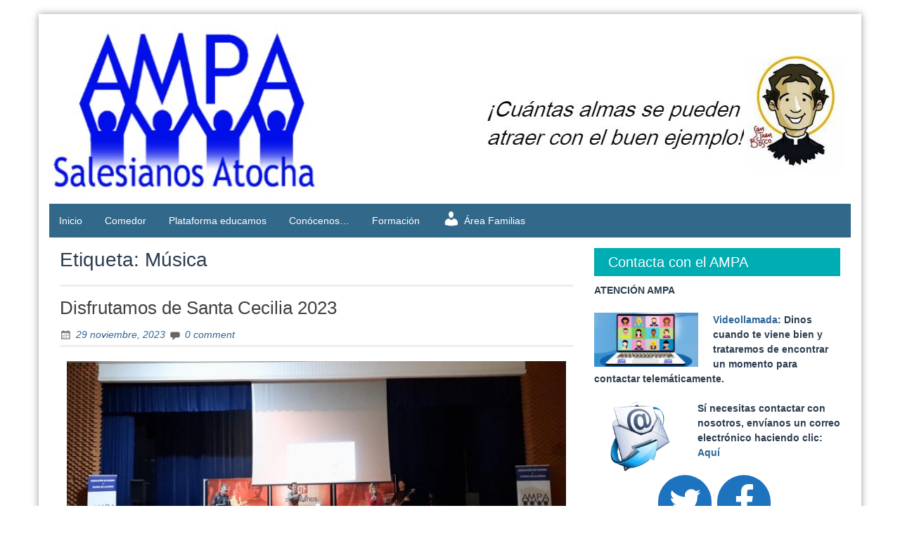

--- FILE ---
content_type: text/html; charset=UTF-8
request_url: https://ampasalesianosatocha.org/tag/musica/
body_size: 17668
content:
<!DOCTYPE html>
<html lang="es">
<head>
	<meta charset="UTF-8">
	<meta name="viewport" content="width=device-width, initial-scale=1">
	<link rel="profile" href="https://gmpg.org/xfn/11">
		<title>Música &#8211; AMPA Salesianos Atocha</title>
<meta name='robots' content='max-image-preview:large' />
<link rel='dns-prefetch' href='//www.googletagmanager.com' />
<link rel="alternate" type="application/rss+xml" title="AMPA Salesianos Atocha &raquo; Feed" href="https://ampasalesianosatocha.org/feed/" />
<link rel="alternate" type="application/rss+xml" title="AMPA Salesianos Atocha &raquo; Feed de los comentarios" href="https://ampasalesianosatocha.org/comments/feed/" />
<link rel="alternate" type="application/rss+xml" title="AMPA Salesianos Atocha &raquo; Etiqueta Música del feed" href="https://ampasalesianosatocha.org/tag/musica/feed/" />
<style id='wp-img-auto-sizes-contain-inline-css' type='text/css'>
img:is([sizes=auto i],[sizes^="auto," i]){contain-intrinsic-size:3000px 1500px}
/*# sourceURL=wp-img-auto-sizes-contain-inline-css */
</style>
<link rel='stylesheet' id='dashicons-css' href='https://ampasalesianosatocha.org/wp-includes/css/dashicons.min.css?ver=6.9' type='text/css' media='all' />
<link rel='stylesheet' id='elusive-css' href='https://ampasalesianosatocha.org/wp-content/plugins/menu-icons/vendor/codeinwp/icon-picker/css/types/elusive.min.css?ver=2.0' type='text/css' media='all' />
<link rel='stylesheet' id='menu-icon-font-awesome-css' href='https://ampasalesianosatocha.org/wp-content/plugins/menu-icons/css/fontawesome/css/all.min.css?ver=5.15.4' type='text/css' media='all' />
<link rel='stylesheet' id='foundation-icons-css' href='https://ampasalesianosatocha.org/wp-content/plugins/menu-icons/vendor/codeinwp/icon-picker/css/types/foundation-icons.min.css?ver=3.0' type='text/css' media='all' />
<link rel='stylesheet' id='genericons-css' href='https://ampasalesianosatocha.org/wp-content/plugins/menu-icons/vendor/codeinwp/icon-picker/css/types/genericons.min.css?ver=3.4' type='text/css' media='all' />
<link rel='stylesheet' id='menu-icons-extra-css' href='https://ampasalesianosatocha.org/wp-content/plugins/menu-icons/css/extra.min.css?ver=0.13.20' type='text/css' media='all' />
<link rel='stylesheet' id='ssp-castos-player-css' href='https://ampasalesianosatocha.org/wp-content/plugins/seriously-simple-podcasting/assets/css/castos-player.min.css?ver=3.4.0' type='text/css' media='all' />
<link rel='stylesheet' id='ssp-subscribe-buttons-css' href='https://ampasalesianosatocha.org/wp-content/plugins/seriously-simple-podcasting/assets/css/subscribe-buttons.css?ver=3.4.0' type='text/css' media='all' />
<style id='wp-emoji-styles-inline-css' type='text/css'>

	img.wp-smiley, img.emoji {
		display: inline !important;
		border: none !important;
		box-shadow: none !important;
		height: 1em !important;
		width: 1em !important;
		margin: 0 0.07em !important;
		vertical-align: -0.1em !important;
		background: none !important;
		padding: 0 !important;
	}
/*# sourceURL=wp-emoji-styles-inline-css */
</style>
<style id='classic-theme-styles-inline-css' type='text/css'>
/*! This file is auto-generated */
.wp-block-button__link{color:#fff;background-color:#32373c;border-radius:9999px;box-shadow:none;text-decoration:none;padding:calc(.667em + 2px) calc(1.333em + 2px);font-size:1.125em}.wp-block-file__button{background:#32373c;color:#fff;text-decoration:none}
/*# sourceURL=/wp-includes/css/classic-themes.min.css */
</style>
<link rel='stylesheet' id='mediaelement-css' href='https://ampasalesianosatocha.org/wp-includes/js/mediaelement/mediaelementplayer-legacy.min.css?ver=4.2.17' type='text/css' media='all' />
<link rel='stylesheet' id='wp-mediaelement-css' href='https://ampasalesianosatocha.org/wp-includes/js/mediaelement/wp-mediaelement.min.css?ver=6.9' type='text/css' media='all' />
<style id='jetpack-sharing-buttons-style-inline-css' type='text/css'>
.jetpack-sharing-buttons__services-list{display:flex;flex-direction:row;flex-wrap:wrap;gap:0;list-style-type:none;margin:5px;padding:0}.jetpack-sharing-buttons__services-list.has-small-icon-size{font-size:12px}.jetpack-sharing-buttons__services-list.has-normal-icon-size{font-size:16px}.jetpack-sharing-buttons__services-list.has-large-icon-size{font-size:24px}.jetpack-sharing-buttons__services-list.has-huge-icon-size{font-size:36px}@media print{.jetpack-sharing-buttons__services-list{display:none!important}}.editor-styles-wrapper .wp-block-jetpack-sharing-buttons{gap:0;padding-inline-start:0}ul.jetpack-sharing-buttons__services-list.has-background{padding:1.25em 2.375em}
/*# sourceURL=https://ampasalesianosatocha.org/wp-content/plugins/jetpack/_inc/blocks/sharing-buttons/view.css */
</style>
<style id='global-styles-inline-css' type='text/css'>
:root{--wp--preset--aspect-ratio--square: 1;--wp--preset--aspect-ratio--4-3: 4/3;--wp--preset--aspect-ratio--3-4: 3/4;--wp--preset--aspect-ratio--3-2: 3/2;--wp--preset--aspect-ratio--2-3: 2/3;--wp--preset--aspect-ratio--16-9: 16/9;--wp--preset--aspect-ratio--9-16: 9/16;--wp--preset--color--black: #000000;--wp--preset--color--cyan-bluish-gray: #abb8c3;--wp--preset--color--white: #ffffff;--wp--preset--color--pale-pink: #f78da7;--wp--preset--color--vivid-red: #cf2e2e;--wp--preset--color--luminous-vivid-orange: #ff6900;--wp--preset--color--luminous-vivid-amber: #fcb900;--wp--preset--color--light-green-cyan: #7bdcb5;--wp--preset--color--vivid-green-cyan: #00d084;--wp--preset--color--pale-cyan-blue: #8ed1fc;--wp--preset--color--vivid-cyan-blue: #0693e3;--wp--preset--color--vivid-purple: #9b51e0;--wp--preset--gradient--vivid-cyan-blue-to-vivid-purple: linear-gradient(135deg,rgb(6,147,227) 0%,rgb(155,81,224) 100%);--wp--preset--gradient--light-green-cyan-to-vivid-green-cyan: linear-gradient(135deg,rgb(122,220,180) 0%,rgb(0,208,130) 100%);--wp--preset--gradient--luminous-vivid-amber-to-luminous-vivid-orange: linear-gradient(135deg,rgb(252,185,0) 0%,rgb(255,105,0) 100%);--wp--preset--gradient--luminous-vivid-orange-to-vivid-red: linear-gradient(135deg,rgb(255,105,0) 0%,rgb(207,46,46) 100%);--wp--preset--gradient--very-light-gray-to-cyan-bluish-gray: linear-gradient(135deg,rgb(238,238,238) 0%,rgb(169,184,195) 100%);--wp--preset--gradient--cool-to-warm-spectrum: linear-gradient(135deg,rgb(74,234,220) 0%,rgb(151,120,209) 20%,rgb(207,42,186) 40%,rgb(238,44,130) 60%,rgb(251,105,98) 80%,rgb(254,248,76) 100%);--wp--preset--gradient--blush-light-purple: linear-gradient(135deg,rgb(255,206,236) 0%,rgb(152,150,240) 100%);--wp--preset--gradient--blush-bordeaux: linear-gradient(135deg,rgb(254,205,165) 0%,rgb(254,45,45) 50%,rgb(107,0,62) 100%);--wp--preset--gradient--luminous-dusk: linear-gradient(135deg,rgb(255,203,112) 0%,rgb(199,81,192) 50%,rgb(65,88,208) 100%);--wp--preset--gradient--pale-ocean: linear-gradient(135deg,rgb(255,245,203) 0%,rgb(182,227,212) 50%,rgb(51,167,181) 100%);--wp--preset--gradient--electric-grass: linear-gradient(135deg,rgb(202,248,128) 0%,rgb(113,206,126) 100%);--wp--preset--gradient--midnight: linear-gradient(135deg,rgb(2,3,129) 0%,rgb(40,116,252) 100%);--wp--preset--font-size--small: 13px;--wp--preset--font-size--medium: 20px;--wp--preset--font-size--large: 36px;--wp--preset--font-size--x-large: 42px;--wp--preset--spacing--20: 0.44rem;--wp--preset--spacing--30: 0.67rem;--wp--preset--spacing--40: 1rem;--wp--preset--spacing--50: 1.5rem;--wp--preset--spacing--60: 2.25rem;--wp--preset--spacing--70: 3.38rem;--wp--preset--spacing--80: 5.06rem;--wp--preset--shadow--natural: 6px 6px 9px rgba(0, 0, 0, 0.2);--wp--preset--shadow--deep: 12px 12px 50px rgba(0, 0, 0, 0.4);--wp--preset--shadow--sharp: 6px 6px 0px rgba(0, 0, 0, 0.2);--wp--preset--shadow--outlined: 6px 6px 0px -3px rgb(255, 255, 255), 6px 6px rgb(0, 0, 0);--wp--preset--shadow--crisp: 6px 6px 0px rgb(0, 0, 0);}:where(.is-layout-flex){gap: 0.5em;}:where(.is-layout-grid){gap: 0.5em;}body .is-layout-flex{display: flex;}.is-layout-flex{flex-wrap: wrap;align-items: center;}.is-layout-flex > :is(*, div){margin: 0;}body .is-layout-grid{display: grid;}.is-layout-grid > :is(*, div){margin: 0;}:where(.wp-block-columns.is-layout-flex){gap: 2em;}:where(.wp-block-columns.is-layout-grid){gap: 2em;}:where(.wp-block-post-template.is-layout-flex){gap: 1.25em;}:where(.wp-block-post-template.is-layout-grid){gap: 1.25em;}.has-black-color{color: var(--wp--preset--color--black) !important;}.has-cyan-bluish-gray-color{color: var(--wp--preset--color--cyan-bluish-gray) !important;}.has-white-color{color: var(--wp--preset--color--white) !important;}.has-pale-pink-color{color: var(--wp--preset--color--pale-pink) !important;}.has-vivid-red-color{color: var(--wp--preset--color--vivid-red) !important;}.has-luminous-vivid-orange-color{color: var(--wp--preset--color--luminous-vivid-orange) !important;}.has-luminous-vivid-amber-color{color: var(--wp--preset--color--luminous-vivid-amber) !important;}.has-light-green-cyan-color{color: var(--wp--preset--color--light-green-cyan) !important;}.has-vivid-green-cyan-color{color: var(--wp--preset--color--vivid-green-cyan) !important;}.has-pale-cyan-blue-color{color: var(--wp--preset--color--pale-cyan-blue) !important;}.has-vivid-cyan-blue-color{color: var(--wp--preset--color--vivid-cyan-blue) !important;}.has-vivid-purple-color{color: var(--wp--preset--color--vivid-purple) !important;}.has-black-background-color{background-color: var(--wp--preset--color--black) !important;}.has-cyan-bluish-gray-background-color{background-color: var(--wp--preset--color--cyan-bluish-gray) !important;}.has-white-background-color{background-color: var(--wp--preset--color--white) !important;}.has-pale-pink-background-color{background-color: var(--wp--preset--color--pale-pink) !important;}.has-vivid-red-background-color{background-color: var(--wp--preset--color--vivid-red) !important;}.has-luminous-vivid-orange-background-color{background-color: var(--wp--preset--color--luminous-vivid-orange) !important;}.has-luminous-vivid-amber-background-color{background-color: var(--wp--preset--color--luminous-vivid-amber) !important;}.has-light-green-cyan-background-color{background-color: var(--wp--preset--color--light-green-cyan) !important;}.has-vivid-green-cyan-background-color{background-color: var(--wp--preset--color--vivid-green-cyan) !important;}.has-pale-cyan-blue-background-color{background-color: var(--wp--preset--color--pale-cyan-blue) !important;}.has-vivid-cyan-blue-background-color{background-color: var(--wp--preset--color--vivid-cyan-blue) !important;}.has-vivid-purple-background-color{background-color: var(--wp--preset--color--vivid-purple) !important;}.has-black-border-color{border-color: var(--wp--preset--color--black) !important;}.has-cyan-bluish-gray-border-color{border-color: var(--wp--preset--color--cyan-bluish-gray) !important;}.has-white-border-color{border-color: var(--wp--preset--color--white) !important;}.has-pale-pink-border-color{border-color: var(--wp--preset--color--pale-pink) !important;}.has-vivid-red-border-color{border-color: var(--wp--preset--color--vivid-red) !important;}.has-luminous-vivid-orange-border-color{border-color: var(--wp--preset--color--luminous-vivid-orange) !important;}.has-luminous-vivid-amber-border-color{border-color: var(--wp--preset--color--luminous-vivid-amber) !important;}.has-light-green-cyan-border-color{border-color: var(--wp--preset--color--light-green-cyan) !important;}.has-vivid-green-cyan-border-color{border-color: var(--wp--preset--color--vivid-green-cyan) !important;}.has-pale-cyan-blue-border-color{border-color: var(--wp--preset--color--pale-cyan-blue) !important;}.has-vivid-cyan-blue-border-color{border-color: var(--wp--preset--color--vivid-cyan-blue) !important;}.has-vivid-purple-border-color{border-color: var(--wp--preset--color--vivid-purple) !important;}.has-vivid-cyan-blue-to-vivid-purple-gradient-background{background: var(--wp--preset--gradient--vivid-cyan-blue-to-vivid-purple) !important;}.has-light-green-cyan-to-vivid-green-cyan-gradient-background{background: var(--wp--preset--gradient--light-green-cyan-to-vivid-green-cyan) !important;}.has-luminous-vivid-amber-to-luminous-vivid-orange-gradient-background{background: var(--wp--preset--gradient--luminous-vivid-amber-to-luminous-vivid-orange) !important;}.has-luminous-vivid-orange-to-vivid-red-gradient-background{background: var(--wp--preset--gradient--luminous-vivid-orange-to-vivid-red) !important;}.has-very-light-gray-to-cyan-bluish-gray-gradient-background{background: var(--wp--preset--gradient--very-light-gray-to-cyan-bluish-gray) !important;}.has-cool-to-warm-spectrum-gradient-background{background: var(--wp--preset--gradient--cool-to-warm-spectrum) !important;}.has-blush-light-purple-gradient-background{background: var(--wp--preset--gradient--blush-light-purple) !important;}.has-blush-bordeaux-gradient-background{background: var(--wp--preset--gradient--blush-bordeaux) !important;}.has-luminous-dusk-gradient-background{background: var(--wp--preset--gradient--luminous-dusk) !important;}.has-pale-ocean-gradient-background{background: var(--wp--preset--gradient--pale-ocean) !important;}.has-electric-grass-gradient-background{background: var(--wp--preset--gradient--electric-grass) !important;}.has-midnight-gradient-background{background: var(--wp--preset--gradient--midnight) !important;}.has-small-font-size{font-size: var(--wp--preset--font-size--small) !important;}.has-medium-font-size{font-size: var(--wp--preset--font-size--medium) !important;}.has-large-font-size{font-size: var(--wp--preset--font-size--large) !important;}.has-x-large-font-size{font-size: var(--wp--preset--font-size--x-large) !important;}
:where(.wp-block-post-template.is-layout-flex){gap: 1.25em;}:where(.wp-block-post-template.is-layout-grid){gap: 1.25em;}
:where(.wp-block-term-template.is-layout-flex){gap: 1.25em;}:where(.wp-block-term-template.is-layout-grid){gap: 1.25em;}
:where(.wp-block-columns.is-layout-flex){gap: 2em;}:where(.wp-block-columns.is-layout-grid){gap: 2em;}
:root :where(.wp-block-pullquote){font-size: 1.5em;line-height: 1.6;}
/*# sourceURL=global-styles-inline-css */
</style>
<link rel='stylesheet' id='contact-form-7-css' href='https://ampasalesianosatocha.org/wp-content/plugins/contact-form-7/includes/css/styles.css?ver=6.1.4' type='text/css' media='all' />
<link rel='stylesheet' id='collapscore-css-css' href='https://ampasalesianosatocha.org/wp-content/plugins/jquery-collapse-o-matic/css/core_style.css?ver=1.0' type='text/css' media='all' />
<link rel='stylesheet' id='collapseomatic-css-css' href='https://ampasalesianosatocha.org/wp-content/plugins/jquery-collapse-o-matic/css/light_style.css?ver=1.6' type='text/css' media='all' />
<link rel='stylesheet' id='ssa-upcoming-appointments-card-style-css' href='https://ampasalesianosatocha.org/wp-content/plugins/simply-schedule-appointments/assets/css/upcoming-appointments.css?ver=1.6.9.21' type='text/css' media='all' />
<link rel='stylesheet' id='ssa-styles-css' href='https://ampasalesianosatocha.org/wp-content/plugins/simply-schedule-appointments/assets/css/ssa-styles.css?ver=1.6.9.21' type='text/css' media='all' />
<link rel='stylesheet' id='blue-planet-style-bootstrap-css' href='https://ampasalesianosatocha.org/wp-content/themes/blue-planet/thirdparty/bootstrap/css/bootstrap.min.css?ver=3.3.6' type='text/css' media='all' />
<link rel='stylesheet' id='meanmenu-style-css' href='https://ampasalesianosatocha.org/wp-content/themes/blue-planet/thirdparty/meanmenu/meanmenu.min.css?ver=2.0.6' type='text/css' media='all' />
<link rel='stylesheet' id='blue-planet-style-css' href='https://ampasalesianosatocha.org/wp-content/themes/blue-planet/style.css?ver=3.9.3' type='text/css' media='all' />
<style id='blue-planet-style-inline-css' type='text/css'>
header#masthead{background-color:#8224e3;}
/*# sourceURL=blue-planet-style-inline-css */
</style>
<script type="text/javascript" id="jquery-core-js-extra">
/* <![CDATA[ */
var leanpl_params = {"version":"3.0.7","debugMode":"","ajaxUrl":"https://ampasalesianosatocha.org/wp-admin/admin-ajax.php"};
//# sourceURL=jquery-core-js-extra
/* ]]> */
</script>
<script type="text/javascript" src="https://ampasalesianosatocha.org/wp-includes/js/jquery/jquery.min.js?ver=3.7.1" id="jquery-core-js"></script>
<script type="text/javascript" src="https://ampasalesianosatocha.org/wp-includes/js/jquery/jquery-migrate.min.js?ver=3.4.1" id="jquery-migrate-js"></script>

<!-- Fragmento de código de la etiqueta de Google (gtag.js) añadida por Site Kit -->

<!-- Fragmento de código de Google Analytics añadido por Site Kit -->
<script type="text/javascript" src="https://www.googletagmanager.com/gtag/js?id=GT-T9KFVZR" id="google_gtagjs-js" async></script>
<script type="text/javascript" id="google_gtagjs-js-after">
/* <![CDATA[ */
window.dataLayer = window.dataLayer || [];function gtag(){dataLayer.push(arguments);}
gtag("set","linker",{"domains":["ampasalesianosatocha.org"]});
gtag("js", new Date());
gtag("set", "developer_id.dZTNiMT", true);
gtag("config", "GT-T9KFVZR");
//# sourceURL=google_gtagjs-js-after
/* ]]> */
</script>

<!-- Finalizar fragmento de código de la etiqueta de Google (gtags.js) añadida por Site Kit -->
<link rel="https://api.w.org/" href="https://ampasalesianosatocha.org/wp-json/" /><link rel="alternate" title="JSON" type="application/json" href="https://ampasalesianosatocha.org/wp-json/wp/v2/tags/187" /><link rel="EditURI" type="application/rsd+xml" title="RSD" href="https://ampasalesianosatocha.org/xmlrpc.php?rsd" />
<meta name="generator" content="WordPress 6.9" />
<meta name="generator" content="Seriously Simple Podcasting 3.4.0" />
<meta name="generator" content="Site Kit by Google 1.127.0" />
<link rel="alternate" type="application/rss+xml" title="Feed RSS del podcast" href="https://ampasalesianosatocha.org/feed/podcast" />

<meta name="generator" content="Elementor 3.34.1; features: additional_custom_breakpoints; settings: css_print_method-external, google_font-enabled, font_display-auto">
			<style>
				.e-con.e-parent:nth-of-type(n+4):not(.e-lazyloaded):not(.e-no-lazyload),
				.e-con.e-parent:nth-of-type(n+4):not(.e-lazyloaded):not(.e-no-lazyload) * {
					background-image: none !important;
				}
				@media screen and (max-height: 1024px) {
					.e-con.e-parent:nth-of-type(n+3):not(.e-lazyloaded):not(.e-no-lazyload),
					.e-con.e-parent:nth-of-type(n+3):not(.e-lazyloaded):not(.e-no-lazyload) * {
						background-image: none !important;
					}
				}
				@media screen and (max-height: 640px) {
					.e-con.e-parent:nth-of-type(n+2):not(.e-lazyloaded):not(.e-no-lazyload),
					.e-con.e-parent:nth-of-type(n+2):not(.e-lazyloaded):not(.e-no-lazyload) * {
						background-image: none !important;
					}
				}
			</style>
					<style type="text/css">
					.site-title,
			.site-description {
				position: absolute;
				clip: rect(1px, 1px, 1px, 1px);
			}
				</style>
		<link rel="icon" href="https://ampasalesianosatocha.org/wp-content/uploads/2017/10/Bombilla-60x60.png" sizes="32x32" />
<link rel="icon" href="https://ampasalesianosatocha.org/wp-content/uploads/2017/10/Bombilla.png" sizes="192x192" />
<link rel="apple-touch-icon" href="https://ampasalesianosatocha.org/wp-content/uploads/2017/10/Bombilla.png" />
<meta name="msapplication-TileImage" content="https://ampasalesianosatocha.org/wp-content/uploads/2017/10/Bombilla.png" />
</head>

<body data-rsssl=1 class="archive tag tag-musica tag-187 wp-embed-responsive wp-theme-blue-planet custom-header-enabled elementor-default elementor-kit-1290">
<a href="#content" class="screen-reader-text">Skip to content</a>
  <div class="container">
    <div class="container-open-wrapper">
	        </div>

	  <div id="page" class="hfeed site">

	    
			<header id="masthead" class="site-header" role="banner">

		                                <div class="header-image-wrapper">

                            <a href="https://ampasalesianosatocha.org/" rel="home"><img fetchpriority="high" id="bs-header-image" src="https://ampasalesianosatocha.org/wp-content/uploads/2020/02/cropped-Cabecera-web1-feb2020.jpg" width="1140" height="255" alt="" /></a>
                            <div class="site-branding">
                                <div class="site-info">
                                                                        		<p class="site-title"><a href="https://ampasalesianosatocha.org/" rel="home">AMPA Salesianos Atocha</a></p>
                                    	                                    <p class="site-description">Web del AMPA del Colegio Salesianos de Atocha</p>
                                </div>
                            </div>
                    </div>
        
    
		    			</header><!-- #masthead -->

	    	    <nav role="navigation" class="blueplanet-nav" id="site-navigation" aria-label="Primary Menu">

        
	        	<button class="menu-toggle" aria-hidden="true">Primary Menu</button>
					<div class="menu-menu-principal-container"><ul id="menu-top" class="nav-menu"><li id="menu-item-63" class="menu-item menu-item-type-custom menu-item-object-custom menu-item-home menu-item-63"><a href="https://ampasalesianosatocha.org/">Inicio</a></li>
<li id="menu-item-347" class="menu-item menu-item-type-custom menu-item-object-custom menu-item-347"><a target="_blank" href="http://salesianosatocha.es/comedor/">Comedor</a></li>
<li id="menu-item-213" class="menu-item menu-item-type-post_type menu-item-object-page menu-item-213"><a href="https://ampasalesianosatocha.org/plataforma-educamos/">Plataforma educamos</a></li>
<li id="menu-item-996" class="menu-item menu-item-type-post_type menu-item-object-page menu-item-996"><a href="https://ampasalesianosatocha.org/conocenos/">Conócenos…</a></li>
<li id="menu-item-2366" class="menu-item menu-item-type-post_type menu-item-object-page menu-item-2366"><a href="https://ampasalesianosatocha.org/formacion-2/">Formación</a></li>
<li id="menu-item-1267" class="menu-item menu-item-type-custom menu-item-object-custom menu-item-1267"><a href="https://ampasalesianosatocha.miampa.com/authentication/login"><i class="_mi _before dashicons dashicons-admin-users" aria-hidden="true" style="font-size:1.8em;"></i><span>Área Familias</span></a></li>
</ul></div>
        
	    </nav>

		<div class="clear"></div>

    
    <div id="content" class="site-content">

    
	<section id="primary" class="content-area col-md-8 col-sm-12 col-xs-12  pull-left ">
		<main id="main" class="site-main" role="main">

		
			<header class="page-header">
            <h1 class="page-title">Etiqueta: <span>Música</span></h1>			</header><!-- .page-header -->

			
				<article id="post-4223" class="post-4223 post type-post status-publish format-standard hentry category-actividades category-actividades-con-ninos category-celebraciones category-colaboraciones category-eso category-formacion category-gestion-ampa category-infantil category-participacion category-practico category-primaria category-propuestas category-salesianos-atocha category-sin-categoria category-unsuenoparati tag-concierto-pedagogico tag-musica tag-santa-cecilia">
	<header class="entry-header">
		<h2 class="entry-title"><a href="https://ampasalesianosatocha.org/disfrutamos-de-santa-cecilia-2023/" rel="bookmark">Disfrutamos de Santa Cecilia 2023</a></h2>
					<div class="entry-meta">
				<span class="posted-on"><a href="https://ampasalesianosatocha.org/disfrutamos-de-santa-cecilia-2023/" rel="bookmark"><time class="entry-date published updated" datetime="2023-11-29T17:22:33+00:00">29 noviembre, 2023</time></a></span><span class="byline"> <span class="author vcard"><a class="url fn n" href="https://ampasalesianosatocha.org/author/ampa/">AMPA</a></span></span><span class="comments-link comments"><a href="https://ampasalesianosatocha.org/disfrutamos-de-santa-cecilia-2023/#respond">0 comment</a></span>			</div><!-- .entry-meta -->
			</header><!-- .entry-header -->

	
	<div class="entry-content">
		
							<div data-elementor-type="wp-post" data-elementor-id="4223" class="elementor elementor-4223">
						<section class="elementor-section elementor-top-section elementor-element elementor-element-b929b93 elementor-section-boxed elementor-section-height-default elementor-section-height-default" data-id="b929b93" data-element_type="section">
						<div class="elementor-container elementor-column-gap-default">
					<div class="elementor-column elementor-col-100 elementor-top-column elementor-element elementor-element-bceee20" data-id="bceee20" data-element_type="column">
			<div class="elementor-widget-wrap elementor-element-populated">
						<div class="elementor-element elementor-element-ed3d906 elementor-widget elementor-widget-image" data-id="ed3d906" data-element_type="widget" data-widget_type="image.default">
				<div class="elementor-widget-container">
															<img decoding="async" width="730" height="290" src="https://ampasalesianosatocha.org/wp-content/uploads/2023/11/WhatsApp-Image-2023-11-24-at-13.01.21-1024x407.jpeg" class="attachment-large size-large wp-image-4225" alt="" srcset="https://ampasalesianosatocha.org/wp-content/uploads/2023/11/WhatsApp-Image-2023-11-24-at-13.01.21-1024x407.jpeg 1024w, https://ampasalesianosatocha.org/wp-content/uploads/2023/11/WhatsApp-Image-2023-11-24-at-13.01.21-300x119.jpeg 300w, https://ampasalesianosatocha.org/wp-content/uploads/2023/11/WhatsApp-Image-2023-11-24-at-13.01.21-768x305.jpeg 768w, https://ampasalesianosatocha.org/wp-content/uploads/2023/11/WhatsApp-Image-2023-11-24-at-13.01.21-1536x610.jpeg 1536w, https://ampasalesianosatocha.org/wp-content/uploads/2023/11/WhatsApp-Image-2023-11-24-at-13.01.21.jpeg 1859w" sizes="(max-width: 730px) 100vw, 730px" />															</div>
				</div>
					</div>
		</div>
					</div>
		</section>
				<section class="elementor-section elementor-top-section elementor-element elementor-element-185775f elementor-section-boxed elementor-section-height-default elementor-section-height-default" data-id="185775f" data-element_type="section">
						<div class="elementor-container elementor-column-gap-default">
					<div class="elementor-column elementor-col-100 elementor-top-column elementor-element elementor-element-8c76ac8" data-id="8c76ac8" data-element_type="column">
			<div class="elementor-widget-wrap elementor-element-populated">
						<div class="elementor-element elementor-element-9fc29ad elementor-widget elementor-widget-text-editor" data-id="9fc29ad" data-element_type="widget" data-widget_type="text-editor.default">
				<div class="elementor-widget-container">
									<p>Un año más AMPA ha propuesto <strong>Conciertos Pedagógicos</strong> a los alumnos de Infantil, Primaria y Secundaria para celebrar la patrona de la música (Santa Cecilia). Apoyando así la acción educativa del centro.</p>								</div>
				</div>
					</div>
		</div>
					</div>
		</section>
				<section class="elementor-section elementor-top-section elementor-element elementor-element-17a6b4e elementor-section-boxed elementor-section-height-default elementor-section-height-default" data-id="17a6b4e" data-element_type="section">
						<div class="elementor-container elementor-column-gap-default">
					<div class="elementor-column elementor-col-100 elementor-top-column elementor-element elementor-element-f0d442e" data-id="f0d442e" data-element_type="column">
			<div class="elementor-widget-wrap elementor-element-populated">
						<div class="elementor-element elementor-element-826e61e elementor-widget elementor-widget-image" data-id="826e61e" data-element_type="widget" data-widget_type="image.default">
				<div class="elementor-widget-container">
															<img decoding="async" width="730" height="429" src="https://ampasalesianosatocha.org/wp-content/uploads/2023/11/868ef036-ea40-46d1-8a2d-54574a63eaac-1024x602.jpg" class="attachment-large size-large wp-image-4226" alt="" srcset="https://ampasalesianosatocha.org/wp-content/uploads/2023/11/868ef036-ea40-46d1-8a2d-54574a63eaac-1024x602.jpg 1024w, https://ampasalesianosatocha.org/wp-content/uploads/2023/11/868ef036-ea40-46d1-8a2d-54574a63eaac-300x176.jpg 300w, https://ampasalesianosatocha.org/wp-content/uploads/2023/11/868ef036-ea40-46d1-8a2d-54574a63eaac-768x452.jpg 768w, https://ampasalesianosatocha.org/wp-content/uploads/2023/11/868ef036-ea40-46d1-8a2d-54574a63eaac-1536x903.jpg 1536w, https://ampasalesianosatocha.org/wp-content/uploads/2023/11/868ef036-ea40-46d1-8a2d-54574a63eaac.jpg 1600w" sizes="(max-width: 730px) 100vw, 730px" />															</div>
				</div>
					</div>
		</div>
					</div>
		</section>
				<section class="elementor-section elementor-top-section elementor-element elementor-element-c40d674 elementor-section-boxed elementor-section-height-default elementor-section-height-default" data-id="c40d674" data-element_type="section">
						<div class="elementor-container elementor-column-gap-default">
					<div class="elementor-column elementor-col-100 elementor-top-column elementor-element elementor-element-cbb84b6" data-id="cbb84b6" data-element_type="column">
			<div class="elementor-widget-wrap elementor-element-populated">
						<div class="elementor-element elementor-element-ff0f1ca elementor-widget elementor-widget-text-editor" data-id="ff0f1ca" data-element_type="widget" data-widget_type="text-editor.default">
				<div class="elementor-widget-container">
									<p>Muchos fueron los que se animaron a saltar y disfrutar de estos conciertos que este año nuevamente fueron a cargo del grupo EDUCAPOP. 🎶🎵</p>								</div>
				</div>
					</div>
		</div>
					</div>
		</section>
				</div>
				
	</div><!-- .entry-content -->


	<footer class="entry-meta">
		<span class="cat-links"><a href="https://ampasalesianosatocha.org/category/actividades/" rel="category tag">Actividades</a>, <a href="https://ampasalesianosatocha.org/category/actividades-con-ninos/" rel="category tag">Actividades con niños</a>, <a href="https://ampasalesianosatocha.org/category/celebraciones/" rel="category tag">Celebraciones</a>, <a href="https://ampasalesianosatocha.org/category/colaboraciones/" rel="category tag">Colaboraciones</a>, <a href="https://ampasalesianosatocha.org/category/eso/" rel="category tag">ESO</a>, <a href="https://ampasalesianosatocha.org/category/formacion/" rel="category tag">Formación</a>, <a href="https://ampasalesianosatocha.org/category/gestion-ampa/" rel="category tag">Gestión AMPA</a>, <a href="https://ampasalesianosatocha.org/category/infantil/" rel="category tag">Infantil</a>, <a href="https://ampasalesianosatocha.org/category/participacion/" rel="category tag">Participación</a>, <a href="https://ampasalesianosatocha.org/category/practico/" rel="category tag">Práctico</a>, <a href="https://ampasalesianosatocha.org/category/primaria/" rel="category tag">Primaria</a>, <a href="https://ampasalesianosatocha.org/category/propuestas/" rel="category tag">Propuestas</a>, <a href="https://ampasalesianosatocha.org/category/salesianos-atocha/" rel="category tag">Salesianos Atocha</a>, <a href="https://ampasalesianosatocha.org/category/sin-categoria/" rel="category tag">Sin categoría</a>, <a href="https://ampasalesianosatocha.org/category/unsuenoparati/" rel="category tag">Unsueñoparati</a></span><span class="tags-links"><a href="https://ampasalesianosatocha.org/tag/concierto-pedagogico/" rel="tag">Concierto Pedagógico</a>, <a href="https://ampasalesianosatocha.org/tag/musica/" rel="tag">Música</a>, <a href="https://ampasalesianosatocha.org/tag/santa-cecilia/" rel="tag">Santa Cecilia</a></span>	</footer><!-- .entry-footer -->
</article><!-- #post-## -->

			
				<article id="post-3156" class="post-3156 post type-post status-publish format-standard hentry category-actividades category-apasionados-por-la-vida category-celebraciones category-colaboraciones category-eso category-gestion-ampa category-infantil category-informacion category-primaria category-salesianos-atocha tag-educapop tag-musica tag-octover tag-pedagogico tag-santa-cecilia">
	<header class="entry-header">
		<h2 class="entry-title"><a href="https://ampasalesianosatocha.org/santa-cecilia-2021/" rel="bookmark">Santa Cecilia 2021</a></h2>
					<div class="entry-meta">
				<span class="posted-on"><a href="https://ampasalesianosatocha.org/santa-cecilia-2021/" rel="bookmark"><time class="entry-date published" datetime="2021-11-26T17:52:00+00:00">26 noviembre, 2021</time><time class="updated" datetime="2021-11-29T17:53:09+00:00">29 noviembre, 2021</time></a></span><span class="byline"> <span class="author vcard"><a class="url fn n" href="https://ampasalesianosatocha.org/author/ampa/">AMPA</a></span></span><span class="comments-link comments"><a href="https://ampasalesianosatocha.org/santa-cecilia-2021/#respond">0 comment</a></span>			</div><!-- .entry-meta -->
			</header><!-- .entry-header -->

	
	<div class="entry-content">
		
							<div data-elementor-type="wp-post" data-elementor-id="3156" class="elementor elementor-3156">
						<section class="elementor-section elementor-top-section elementor-element elementor-element-97affb2 elementor-section-boxed elementor-section-height-default elementor-section-height-default" data-id="97affb2" data-element_type="section">
						<div class="elementor-container elementor-column-gap-default">
					<div class="elementor-column elementor-col-100 elementor-top-column elementor-element elementor-element-e7086ac" data-id="e7086ac" data-element_type="column">
			<div class="elementor-widget-wrap elementor-element-populated">
						<div class="elementor-element elementor-element-9f1cfbd elementor-widget elementor-widget-text-editor" data-id="9f1cfbd" data-element_type="widget" data-widget_type="text-editor.default">
				<div class="elementor-widget-container">
									<p>Como es habitual, desde AMPA apoyamos esta festividad de una forma pedagógica, para que disfruten el máximo posible de alumnos del cole y complementemos las actividades que el mismo realiza.</p><p>Este año volvimos a contar con <a href="https://www.facebook.com/Educapop-189279448639850/" target="_blank" rel="noopener">EDUCAPOP</a> para que realizaran conciertos, en este caso para los alumnos/as de infantil y primaria, adaptando los conciertos a las diferentes edades. Los niños y niñas disfrutaron muchísimo.</p>								</div>
				</div>
					</div>
		</div>
					</div>
		</section>
				<section class="elementor-section elementor-top-section elementor-element elementor-element-beb78f0 elementor-section-boxed elementor-section-height-default elementor-section-height-default" data-id="beb78f0" data-element_type="section">
						<div class="elementor-container elementor-column-gap-default">
					<div class="elementor-column elementor-col-100 elementor-top-column elementor-element elementor-element-b8de932" data-id="b8de932" data-element_type="column">
			<div class="elementor-widget-wrap elementor-element-populated">
						<div class="elementor-element elementor-element-9c13913 elementor-widget elementor-widget-image" data-id="9c13913" data-element_type="widget" data-widget_type="image.default">
				<div class="elementor-widget-container">
															<img loading="lazy" decoding="async" width="730" height="484" src="https://ampasalesianosatocha.org/wp-content/uploads/2021/11/WhatsApp-Image-2021-11-22-at-13.23.55-1.jpeg" class="attachment-large size-large wp-image-3161" alt="" srcset="https://ampasalesianosatocha.org/wp-content/uploads/2021/11/WhatsApp-Image-2021-11-22-at-13.23.55-1.jpeg 1024w, https://ampasalesianosatocha.org/wp-content/uploads/2021/11/WhatsApp-Image-2021-11-22-at-13.23.55-1-300x199.jpeg 300w, https://ampasalesianosatocha.org/wp-content/uploads/2021/11/WhatsApp-Image-2021-11-22-at-13.23.55-1-768x509.jpeg 768w" sizes="(max-width: 730px) 100vw, 730px" />															</div>
				</div>
					</div>
		</div>
					</div>
		</section>
				<section class="elementor-section elementor-top-section elementor-element elementor-element-bf54a72 elementor-section-boxed elementor-section-height-default elementor-section-height-default" data-id="bf54a72" data-element_type="section">
						<div class="elementor-container elementor-column-gap-default">
					<div class="elementor-column elementor-col-100 elementor-top-column elementor-element elementor-element-8d1fb0e" data-id="8d1fb0e" data-element_type="column">
			<div class="elementor-widget-wrap elementor-element-populated">
						<div class="elementor-element elementor-element-e0a1efa elementor-widget elementor-widget-text-editor" data-id="e0a1efa" data-element_type="widget" data-widget_type="text-editor.default">
				<div class="elementor-widget-container">
									<p>Este año para los alumnos/as de la ESO, propusimos un nuevo grupo, <a href="http://www.octover.es/es/index.html" target="_blank" rel="noopener">OCTOVER</a>, que a través de una propuesta diferente, lográbamos acercar a los chicos y chicas a la música clásica y a otros instrumentos menos conocidos para algunos/as. Por lo que nos han contado, ha sido muy interesante y el nivel del grupo ha sido muy alto.</p>								</div>
				</div>
					</div>
		</div>
					</div>
		</section>
				<section class="elementor-section elementor-top-section elementor-element elementor-element-9d281ef elementor-section-boxed elementor-section-height-default elementor-section-height-default" data-id="9d281ef" data-element_type="section">
						<div class="elementor-container elementor-column-gap-default">
					<div class="elementor-column elementor-col-100 elementor-top-column elementor-element elementor-element-bb4b69b" data-id="bb4b69b" data-element_type="column">
			<div class="elementor-widget-wrap elementor-element-populated">
						<div class="elementor-element elementor-element-42071ac elementor-widget elementor-widget-image" data-id="42071ac" data-element_type="widget" data-widget_type="image.default">
				<div class="elementor-widget-container">
															<img loading="lazy" decoding="async" width="730" height="328" src="https://ampasalesianosatocha.org/wp-content/uploads/2021/11/WhatsApp-Image-2021-11-24-at-10.15.52-1024x460.jpeg" class="attachment-large size-large wp-image-3162" alt="" srcset="https://ampasalesianosatocha.org/wp-content/uploads/2021/11/WhatsApp-Image-2021-11-24-at-10.15.52-1024x460.jpeg 1024w, https://ampasalesianosatocha.org/wp-content/uploads/2021/11/WhatsApp-Image-2021-11-24-at-10.15.52-300x135.jpeg 300w, https://ampasalesianosatocha.org/wp-content/uploads/2021/11/WhatsApp-Image-2021-11-24-at-10.15.52-768x345.jpeg 768w, https://ampasalesianosatocha.org/wp-content/uploads/2021/11/WhatsApp-Image-2021-11-24-at-10.15.52-1536x690.jpeg 1536w, https://ampasalesianosatocha.org/wp-content/uploads/2021/11/WhatsApp-Image-2021-11-24-at-10.15.52.jpeg 1600w" sizes="(max-width: 730px) 100vw, 730px" />															</div>
				</div>
					</div>
		</div>
					</div>
		</section>
				</div>
				
	</div><!-- .entry-content -->


	<footer class="entry-meta">
		<span class="cat-links"><a href="https://ampasalesianosatocha.org/category/actividades/" rel="category tag">Actividades</a>, <a href="https://ampasalesianosatocha.org/category/apasionados-por-la-vida/" rel="category tag">Apasionados por la Vida</a>, <a href="https://ampasalesianosatocha.org/category/celebraciones/" rel="category tag">Celebraciones</a>, <a href="https://ampasalesianosatocha.org/category/colaboraciones/" rel="category tag">Colaboraciones</a>, <a href="https://ampasalesianosatocha.org/category/eso/" rel="category tag">ESO</a>, <a href="https://ampasalesianosatocha.org/category/gestion-ampa/" rel="category tag">Gestión AMPA</a>, <a href="https://ampasalesianosatocha.org/category/infantil/" rel="category tag">Infantil</a>, <a href="https://ampasalesianosatocha.org/category/informacion/" rel="category tag">Información</a>, <a href="https://ampasalesianosatocha.org/category/primaria/" rel="category tag">Primaria</a>, <a href="https://ampasalesianosatocha.org/category/salesianos-atocha/" rel="category tag">Salesianos Atocha</a></span><span class="tags-links"><a href="https://ampasalesianosatocha.org/tag/educapop/" rel="tag">Educapop</a>, <a href="https://ampasalesianosatocha.org/tag/musica/" rel="tag">Música</a>, <a href="https://ampasalesianosatocha.org/tag/octover/" rel="tag">Octover</a>, <a href="https://ampasalesianosatocha.org/tag/pedagogico/" rel="tag">Pedagógico</a>, <a href="https://ampasalesianosatocha.org/tag/santa-cecilia/" rel="tag">Santa Cecilia</a></span>	</footer><!-- .entry-footer -->
</article><!-- #post-## -->

			
			
		
		</main><!-- #main -->
	</section><!-- #primary -->

<div id="secondary" class="widget-area col-md-4" role="complementary">
	
	
	
		<aside id="text-3" class="widget widget_text"><h2 class="widget-title">Contacta con el AMPA</h2>			<div class="textwidget"><p><b>ATENCIÓN AMPA</b></p>
<p><img loading="lazy" decoding="async" class="wp-image-1905  alignleft" src="https://ampasalesianosatocha.org/wp-content/uploads/2020/12/Videollamadas.jpg" alt="" width="148" height="78" srcset="https://ampasalesianosatocha.org/wp-content/uploads/2020/12/Videollamadas.jpg 1268w, https://ampasalesianosatocha.org/wp-content/uploads/2020/12/Videollamadas-300x157.jpg 300w, https://ampasalesianosatocha.org/wp-content/uploads/2020/12/Videollamadas-1024x536.jpg 1024w, https://ampasalesianosatocha.org/wp-content/uploads/2020/12/Videollamadas-768x402.jpg 768w" sizes="(max-width: 148px) 100vw, 148px" /> <b></b></p>
<p><b><a href="https://ampasalesianosatocha.org/?page_id=364" target="_blank" rel="noopener">Videollamada</a>: Dinos cuando te viene bien y trataremos de encontrar un momento para contactar telemáticamente.</b></p>
<p><strong><img loading="lazy" decoding="async" class="wp-image-801 alignleft" src="https://ampasalesianosatocha.org/wp-content/uploads/2019/02/mail.gif" alt="" width="126" height="100" />Sí necesitas contactar con nosotros, envíanos un correo electrónico haciendo clic: <a href="https://ampasalesianosatocha.org/?page_id=364" target="_blank" rel="noopener">Aquí</a></strong></p>
</div>
		</aside><aside id="lsi_widget-2" class="widget widget_lsi_widget"><ul class="lsi-social-icons icon-set-lsi_widget-2" style="text-align: center"><li class="lsi-social-twitter"><a class="" rel="nofollow noopener noreferrer" title="Twitter" aria-label="Twitter" href="https://twitter.com/AmpaSalesAtocha?s=20" target="_blank"><i class="lsicon lsicon-twitter"></i></a></li><li class="lsi-social-facebook"><a class="" rel="nofollow noopener noreferrer" title="Facebook" aria-label="Facebook" href="https://www.facebook.com/AmpaSalesianosAtocha/?__tn__=%2Cd%2CP-R&#038;eid=ARDri9ZIjnhIs4RlYFuBCc6sCo9uRJLARwyxE4UnaWzA7SknYZHjreKFcSfN4Injk68WcvynY2uHWpkB" target="_blank"><i class="lsicon lsicon-facebook"></i></a></li></ul></aside><aside id="text-4" class="widget widget_text"><h2 class="widget-title">Actualidad</h2>			<div class="textwidget"><p><img loading="lazy" decoding="async" class="size-medium wp-image-4693 aligncenter" src="https://ampasalesianosatocha.org/wp-content/uploads/2024/11/calendario-escolar-209x300.png" alt="" width="209" height="300" srcset="https://ampasalesianosatocha.org/wp-content/uploads/2024/11/calendario-escolar-209x300.png 209w, https://ampasalesianosatocha.org/wp-content/uploads/2024/11/calendario-escolar.png 650w" sizes="(max-width: 209px) 100vw, 209px" /></p>
<p><img loading="lazy" decoding="async" class="size-medium wp-image-4694 aligncenter" src="https://ampasalesianosatocha.org/wp-content/uploads/2024/11/somos-futuro-300x212.png" alt="" width="300" height="212" srcset="https://ampasalesianosatocha.org/wp-content/uploads/2024/11/somos-futuro-300x212.png 300w, https://ampasalesianosatocha.org/wp-content/uploads/2024/11/somos-futuro-768x544.png 768w, https://ampasalesianosatocha.org/wp-content/uploads/2024/11/somos-futuro.png 842w" sizes="(max-width: 300px) 100vw, 300px" /></p>
</div>
		</aside><aside id="block-2" class="widget widget_block">
<figure class="wp-block-table"><table class="has-fixed-layout"><tbody><tr><td class="has-text-align-center" data-align="center"><a href="https://ampasalesianosatocha.org/enfermeria-escolar/" data-type="page" data-id="4709"><img loading="lazy" decoding="async" width="150" height="150" class="wp-image-4715" style="width: 150px;" src="https://ampasalesianosatocha.org/wp-content/uploads/2024/11/doctor_3678757.png" alt="" srcset="https://ampasalesianosatocha.org/wp-content/uploads/2024/11/doctor_3678757.png 512w, https://ampasalesianosatocha.org/wp-content/uploads/2024/11/doctor_3678757-300x300.png 300w, https://ampasalesianosatocha.org/wp-content/uploads/2024/11/doctor_3678757-150x150.png 150w" sizes="(max-width: 150px) 100vw, 150px" /></a></td><td class="has-text-align-center" data-align="center"><a href="https://ampasalesianosatocha.org/acceso-en-horario-escolar/" data-type="page" data-id="4703"><img loading="lazy" decoding="async" width="150" height="150" class="wp-image-4716" style="width: 150px;" src="https://ampasalesianosatocha.org/wp-content/uploads/2024/11/schedule_3652191.png" alt="" srcset="https://ampasalesianosatocha.org/wp-content/uploads/2024/11/schedule_3652191.png 512w, https://ampasalesianosatocha.org/wp-content/uploads/2024/11/schedule_3652191-300x300.png 300w, https://ampasalesianosatocha.org/wp-content/uploads/2024/11/schedule_3652191-150x150.png 150w" sizes="(max-width: 150px) 100vw, 150px" /></a></td></tr></tbody></table><figcaption class="wp-element-caption"><strong>Información de Interés</strong></figcaption></figure>
</aside>
		<aside id="recent-posts-2" class="widget widget_recent_entries">
		<h2 class="widget-title">Entradas recientes</h2>
		<ul>
											<li>
					<a href="https://ampasalesianosatocha.org/espectaculo-navideno-circo-price/">Espectáculo Navideño &#8211; Circo Price</a>
									</li>
											<li>
					<a href="https://ampasalesianosatocha.org/ii-concurso-de-tarjetas-navidenas-2024/">II Concurso de Tarjetas Navideñas 2024</a>
									</li>
											<li>
					<a href="https://ampasalesianosatocha.org/familias-conscientes/">Familias Conscientes</a>
									</li>
											<li>
					<a href="https://ampasalesianosatocha.org/nueva-aplicacion-y-web/">Nueva Aplicación y Web</a>
									</li>
											<li>
					<a href="https://ampasalesianosatocha.org/manifestacion-amacae/">Manifestación AMACAE</a>
									</li>
					</ul>

		</aside><aside id="archives-4" class="widget widget_archive"><h2 class="widget-title">Archivos</h2>		<label class="screen-reader-text" for="archives-dropdown-4">Archivos</label>
		<select id="archives-dropdown-4" name="archive-dropdown">
			
			<option value="">Elegir el mes</option>
				<option value='https://ampasalesianosatocha.org/2024/11/'> noviembre 2024 </option>
	<option value='https://ampasalesianosatocha.org/2024/10/'> octubre 2024 </option>
	<option value='https://ampasalesianosatocha.org/2024/09/'> septiembre 2024 </option>
	<option value='https://ampasalesianosatocha.org/2024/06/'> junio 2024 </option>
	<option value='https://ampasalesianosatocha.org/2024/05/'> mayo 2024 </option>
	<option value='https://ampasalesianosatocha.org/2024/04/'> abril 2024 </option>
	<option value='https://ampasalesianosatocha.org/2024/03/'> marzo 2024 </option>
	<option value='https://ampasalesianosatocha.org/2024/02/'> febrero 2024 </option>
	<option value='https://ampasalesianosatocha.org/2024/01/'> enero 2024 </option>
	<option value='https://ampasalesianosatocha.org/2023/12/'> diciembre 2023 </option>
	<option value='https://ampasalesianosatocha.org/2023/11/'> noviembre 2023 </option>
	<option value='https://ampasalesianosatocha.org/2023/10/'> octubre 2023 </option>
	<option value='https://ampasalesianosatocha.org/2023/09/'> septiembre 2023 </option>
	<option value='https://ampasalesianosatocha.org/2023/06/'> junio 2023 </option>
	<option value='https://ampasalesianosatocha.org/2023/05/'> mayo 2023 </option>
	<option value='https://ampasalesianosatocha.org/2023/04/'> abril 2023 </option>
	<option value='https://ampasalesianosatocha.org/2023/03/'> marzo 2023 </option>
	<option value='https://ampasalesianosatocha.org/2023/02/'> febrero 2023 </option>
	<option value='https://ampasalesianosatocha.org/2023/01/'> enero 2023 </option>
	<option value='https://ampasalesianosatocha.org/2022/12/'> diciembre 2022 </option>
	<option value='https://ampasalesianosatocha.org/2022/11/'> noviembre 2022 </option>
	<option value='https://ampasalesianosatocha.org/2022/10/'> octubre 2022 </option>
	<option value='https://ampasalesianosatocha.org/2022/09/'> septiembre 2022 </option>
	<option value='https://ampasalesianosatocha.org/2022/07/'> julio 2022 </option>
	<option value='https://ampasalesianosatocha.org/2022/06/'> junio 2022 </option>
	<option value='https://ampasalesianosatocha.org/2022/05/'> mayo 2022 </option>
	<option value='https://ampasalesianosatocha.org/2022/04/'> abril 2022 </option>
	<option value='https://ampasalesianosatocha.org/2022/03/'> marzo 2022 </option>
	<option value='https://ampasalesianosatocha.org/2022/02/'> febrero 2022 </option>
	<option value='https://ampasalesianosatocha.org/2022/01/'> enero 2022 </option>
	<option value='https://ampasalesianosatocha.org/2021/12/'> diciembre 2021 </option>
	<option value='https://ampasalesianosatocha.org/2021/11/'> noviembre 2021 </option>
	<option value='https://ampasalesianosatocha.org/2021/10/'> octubre 2021 </option>
	<option value='https://ampasalesianosatocha.org/2021/09/'> septiembre 2021 </option>
	<option value='https://ampasalesianosatocha.org/2021/08/'> agosto 2021 </option>
	<option value='https://ampasalesianosatocha.org/2021/06/'> junio 2021 </option>
	<option value='https://ampasalesianosatocha.org/2021/05/'> mayo 2021 </option>
	<option value='https://ampasalesianosatocha.org/2021/04/'> abril 2021 </option>
	<option value='https://ampasalesianosatocha.org/2021/03/'> marzo 2021 </option>
	<option value='https://ampasalesianosatocha.org/2021/02/'> febrero 2021 </option>
	<option value='https://ampasalesianosatocha.org/2021/01/'> enero 2021 </option>
	<option value='https://ampasalesianosatocha.org/2020/12/'> diciembre 2020 </option>
	<option value='https://ampasalesianosatocha.org/2020/11/'> noviembre 2020 </option>
	<option value='https://ampasalesianosatocha.org/2020/10/'> octubre 2020 </option>
	<option value='https://ampasalesianosatocha.org/2020/09/'> septiembre 2020 </option>
	<option value='https://ampasalesianosatocha.org/2020/08/'> agosto 2020 </option>
	<option value='https://ampasalesianosatocha.org/2020/07/'> julio 2020 </option>
	<option value='https://ampasalesianosatocha.org/2020/06/'> junio 2020 </option>
	<option value='https://ampasalesianosatocha.org/2020/05/'> mayo 2020 </option>
	<option value='https://ampasalesianosatocha.org/2020/04/'> abril 2020 </option>
	<option value='https://ampasalesianosatocha.org/2020/03/'> marzo 2020 </option>
	<option value='https://ampasalesianosatocha.org/2020/02/'> febrero 2020 </option>
	<option value='https://ampasalesianosatocha.org/2020/01/'> enero 2020 </option>
	<option value='https://ampasalesianosatocha.org/2019/12/'> diciembre 2019 </option>
	<option value='https://ampasalesianosatocha.org/2019/11/'> noviembre 2019 </option>
	<option value='https://ampasalesianosatocha.org/2019/10/'> octubre 2019 </option>
	<option value='https://ampasalesianosatocha.org/2019/09/'> septiembre 2019 </option>
	<option value='https://ampasalesianosatocha.org/2019/08/'> agosto 2019 </option>
	<option value='https://ampasalesianosatocha.org/2019/06/'> junio 2019 </option>
	<option value='https://ampasalesianosatocha.org/2019/05/'> mayo 2019 </option>
	<option value='https://ampasalesianosatocha.org/2019/04/'> abril 2019 </option>
	<option value='https://ampasalesianosatocha.org/2019/03/'> marzo 2019 </option>
	<option value='https://ampasalesianosatocha.org/2019/02/'> febrero 2019 </option>
	<option value='https://ampasalesianosatocha.org/2019/01/'> enero 2019 </option>
	<option value='https://ampasalesianosatocha.org/2018/12/'> diciembre 2018 </option>
	<option value='https://ampasalesianosatocha.org/2018/11/'> noviembre 2018 </option>
	<option value='https://ampasalesianosatocha.org/2018/10/'> octubre 2018 </option>
	<option value='https://ampasalesianosatocha.org/2018/09/'> septiembre 2018 </option>
	<option value='https://ampasalesianosatocha.org/2018/07/'> julio 2018 </option>
	<option value='https://ampasalesianosatocha.org/2018/06/'> junio 2018 </option>
	<option value='https://ampasalesianosatocha.org/2018/05/'> mayo 2018 </option>
	<option value='https://ampasalesianosatocha.org/2018/04/'> abril 2018 </option>
	<option value='https://ampasalesianosatocha.org/2018/03/'> marzo 2018 </option>
	<option value='https://ampasalesianosatocha.org/2018/02/'> febrero 2018 </option>
	<option value='https://ampasalesianosatocha.org/2018/01/'> enero 2018 </option>
	<option value='https://ampasalesianosatocha.org/2017/12/'> diciembre 2017 </option>
	<option value='https://ampasalesianosatocha.org/2017/11/'> noviembre 2017 </option>
	<option value='https://ampasalesianosatocha.org/2017/10/'> octubre 2017 </option>
	<option value='https://ampasalesianosatocha.org/2017/04/'> abril 2017 </option>
	<option value='https://ampasalesianosatocha.org/2017/03/'> marzo 2017 </option>
	<option value='https://ampasalesianosatocha.org/2017/02/'> febrero 2017 </option>
	<option value='https://ampasalesianosatocha.org/2017/01/'> enero 2017 </option>
	<option value='https://ampasalesianosatocha.org/2016/12/'> diciembre 2016 </option>
	<option value='https://ampasalesianosatocha.org/2016/11/'> noviembre 2016 </option>

		</select>

			<script type="text/javascript">
/* <![CDATA[ */

( ( dropdownId ) => {
	const dropdown = document.getElementById( dropdownId );
	function onSelectChange() {
		setTimeout( () => {
			if ( 'escape' === dropdown.dataset.lastkey ) {
				return;
			}
			if ( dropdown.value ) {
				document.location.href = dropdown.value;
			}
		}, 250 );
	}
	function onKeyUp( event ) {
		if ( 'Escape' === event.key ) {
			dropdown.dataset.lastkey = 'escape';
		} else {
			delete dropdown.dataset.lastkey;
		}
	}
	function onClick() {
		delete dropdown.dataset.lastkey;
	}
	dropdown.addEventListener( 'keyup', onKeyUp );
	dropdown.addEventListener( 'click', onClick );
	dropdown.addEventListener( 'change', onSelectChange );
})( "archives-dropdown-4" );

//# sourceURL=WP_Widget_Archives%3A%3Awidget
/* ]]> */
</script>
</aside><aside id="search-2" class="widget widget_search"><form role="search" method="get" class="search-form" action="https://ampasalesianosatocha.org/">
	<fieldset>
		<span class="screen-reader-text">Search for:</span>
		<input type="search" class="search-field" placeholder="Search..." value="" name="s" title="Search for:">
		<input type="submit" class="search-submit" value="Search">
	</fieldset>
</form>
</aside>
	

	
	</div><!-- #secondary -->
    	</div><!-- #content -->
    <div class="clear"></div>
    <div class="footer-widgets-wrapper" id="footer-widgets" ><div class="row"><div class="col-sm-12 footer-widget-area"><aside id="categories-2" class="widget widget_categories"><h3 class="widget-title">Categorías</h3>
			<ul>
					<li class="cat-item cat-item-238"><a href="https://ampasalesianosatocha.org/category/abrimos-caminos/">Abrimos Caminos</a>
</li>
	<li class="cat-item cat-item-12"><a href="https://ampasalesianosatocha.org/category/actividades/">Actividades</a>
</li>
	<li class="cat-item cat-item-7"><a href="https://ampasalesianosatocha.org/category/actividades-con-ninos/">Actividades con niños</a>
</li>
	<li class="cat-item cat-item-72"><a href="https://ampasalesianosatocha.org/category/algo-nuevo-esta-brotando/">Algo nuevo está brotando</a>
</li>
	<li class="cat-item cat-item-183"><a href="https://ampasalesianosatocha.org/category/apasionados-por-la-vida/">Apasionados por la Vida</a>
</li>
	<li class="cat-item cat-item-23"><a href="https://ampasalesianosatocha.org/category/bachillerato/">Bachillerato</a>
</li>
	<li class="cat-item cat-item-9"><a href="https://ampasalesianosatocha.org/category/celebraciones/">Celebraciones</a>
</li>
	<li class="cat-item cat-item-19"><a href="https://ampasalesianosatocha.org/category/colaboraciones/">Colaboraciones</a>
</li>
	<li class="cat-item cat-item-21"><a href="https://ampasalesianosatocha.org/category/como-en-casa/">Como en casa</a>
</li>
	<li class="cat-item cat-item-13"><a href="https://ampasalesianosatocha.org/category/deporte/">Deporte</a>
</li>
	<li class="cat-item cat-item-155"><a href="https://ampasalesianosatocha.org/category/eso/">ESO</a>
</li>
	<li class="cat-item cat-item-18"><a href="https://ampasalesianosatocha.org/category/formacion/">Formación</a>
</li>
	<li class="cat-item cat-item-92"><a href="https://ampasalesianosatocha.org/category/fp/">FP</a>
</li>
	<li class="cat-item cat-item-8"><a href="https://ampasalesianosatocha.org/category/gestion-ampa/">Gestión AMPA</a>
</li>
	<li class="cat-item cat-item-182"><a href="https://ampasalesianosatocha.org/category/infantil/">Infantil</a>
</li>
	<li class="cat-item cat-item-22"><a href="https://ampasalesianosatocha.org/category/informacion/">Información</a>
</li>
	<li class="cat-item cat-item-134"><a href="https://ampasalesianosatocha.org/category/participacion/">Participación</a>
</li>
	<li class="cat-item cat-item-6"><a href="https://ampasalesianosatocha.org/category/practico/">Práctico</a>
</li>
	<li class="cat-item cat-item-181"><a href="https://ampasalesianosatocha.org/category/primaria/">Primaria</a>
</li>
	<li class="cat-item cat-item-17"><a href="https://ampasalesianosatocha.org/category/propuestas/">Propuestas</a>
</li>
	<li class="cat-item cat-item-10"><a href="https://ampasalesianosatocha.org/category/salesianos-atocha/">Salesianos Atocha</a>
</li>
	<li class="cat-item cat-item-245"><a href="https://ampasalesianosatocha.org/category/sensibilizacion/">Sensibilización</a>
</li>
	<li class="cat-item cat-item-1"><a href="https://ampasalesianosatocha.org/category/sin-categoria/">Sin categoría</a>
</li>
	<li class="cat-item cat-item-298"><a href="https://ampasalesianosatocha.org/category/somos-futuro/">Somos Futuro</a>
</li>
	<li class="cat-item cat-item-282"><a href="https://ampasalesianosatocha.org/category/unsuenoparati/">Unsueñoparati</a>
</li>
			</ul>

			</aside></div><!-- .footer-widget-area --></div><!-- .row --></div>
	<footer id="colophon" class="site-footer" role="contentinfo">
    		<div class="site-info">
							<nav class="footer-navigation" role="navigation" aria-label="Footer Menu">
					<div class="footer-nav-wrapper"><ul id="menu-menu-principal" class="footer-nav"><li class="menu-item menu-item-type-custom menu-item-object-custom menu-item-home menu-item-63"><a href="https://ampasalesianosatocha.org/">Inicio</a></li>
<li class="menu-item menu-item-type-custom menu-item-object-custom menu-item-347"><a target="_blank" href="http://salesianosatocha.es/comedor/">Comedor</a></li>
<li class="menu-item menu-item-type-post_type menu-item-object-page menu-item-213"><a href="https://ampasalesianosatocha.org/plataforma-educamos/">Plataforma educamos</a></li>
<li class="menu-item menu-item-type-post_type menu-item-object-page menu-item-996"><a href="https://ampasalesianosatocha.org/conocenos/">Conócenos…</a></li>
<li class="menu-item menu-item-type-post_type menu-item-object-page menu-item-2366"><a href="https://ampasalesianosatocha.org/formacion-2/">Formación</a></li>
<li class="menu-item menu-item-type-custom menu-item-object-custom menu-item-1267"><a href="https://ampasalesianosatocha.miampa.com/authentication/login"><i class="_mi _before dashicons dashicons-admin-users" aria-hidden="true" style="font-size:1.8em;"></i><span>Área Familias</span></a></li>
</ul></div>				</nav>
						<div class="copyright">Copyright &copy; All Rights Reserved.</div>		<div class="footer-powered-by" style="display:none;">
			<a href="https://wordpress.org/">Powered by WordPress</a>
			<span class="sep"> | </span>
			Blue Planet by <a href="https://www.nilambar.net" rel="designer">Nilambar</a>		</div>
		
		</div><!-- .site-info -->

        	</footer><!-- #colophon -->
	<div class="footer-end-page">
	<div class="social-wrapper-outer"><div class="social-wrapper"><a class="social-facebook" href="https://www.facebook.com/AmpaSalesianosAtocha" target="_blank"></a><a class="social-twitter" href="https://twitter.com/AmpaSalesAtocha" target="_blank"></a><a class="social-email" href="mailto:ampa@ampasalesianosatocha.org"></a></div><!-- .social-wrapper --></div><!-- .social-wrapper-outer -->	</div> <!-- .footer-end-page -->
</div><!-- #page -->
<a href="#" class="scrollup"><span class="genericon genericon-collapse" aria-hidden="true"></span><span class="screen-reader-text">Go to top</span></a></div> <!-- // .container -->

<script type="speculationrules">
{"prefetch":[{"source":"document","where":{"and":[{"href_matches":"/*"},{"not":{"href_matches":["/wp-*.php","/wp-admin/*","/wp-content/uploads/*","/wp-content/*","/wp-content/plugins/*","/wp-content/themes/blue-planet/*","/*\\?(.+)"]}},{"not":{"selector_matches":"a[rel~=\"nofollow\"]"}},{"not":{"selector_matches":".no-prefetch, .no-prefetch a"}}]},"eagerness":"conservative"}]}
</script>
<script>function loadScript(a){var b=document.getElementsByTagName("head")[0],c=document.createElement("script");c.type="text/javascript",c.src="https://tracker.metricool.com/app/resources/be.js",c.onreadystatechange=a,c.onload=a,b.appendChild(c)}loadScript(function(){beTracker.t({hash:'54d476f9cb9ac283e1f7bc8364436f06'})})</script>			<script>
				const lazyloadRunObserver = () => {
					const lazyloadBackgrounds = document.querySelectorAll( `.e-con.e-parent:not(.e-lazyloaded)` );
					const lazyloadBackgroundObserver = new IntersectionObserver( ( entries ) => {
						entries.forEach( ( entry ) => {
							if ( entry.isIntersecting ) {
								let lazyloadBackground = entry.target;
								if( lazyloadBackground ) {
									lazyloadBackground.classList.add( 'e-lazyloaded' );
								}
								lazyloadBackgroundObserver.unobserve( entry.target );
							}
						});
					}, { rootMargin: '200px 0px 200px 0px' } );
					lazyloadBackgrounds.forEach( ( lazyloadBackground ) => {
						lazyloadBackgroundObserver.observe( lazyloadBackground );
					} );
				};
				const events = [
					'DOMContentLoaded',
					'elementor/lazyload/observe',
				];
				events.forEach( ( event ) => {
					document.addEventListener( event, lazyloadRunObserver );
				} );
			</script>
			<link rel='stylesheet' id='elementor-frontend-css' href='https://ampasalesianosatocha.org/wp-content/plugins/elementor/assets/css/frontend.min.css?ver=3.34.1' type='text/css' media='all' />
<link rel='stylesheet' id='elementor-post-4223-css' href='https://ampasalesianosatocha.org/wp-content/uploads/elementor/css/post-4223.css?ver=1768629004' type='text/css' media='all' />
<link rel='stylesheet' id='elementor-post-3156-css' href='https://ampasalesianosatocha.org/wp-content/uploads/elementor/css/post-3156.css?ver=1768659796' type='text/css' media='all' />
<link rel='stylesheet' id='widget-image-css' href='https://ampasalesianosatocha.org/wp-content/plugins/elementor/assets/css/widget-image.min.css?ver=3.34.1' type='text/css' media='all' />
<link rel='stylesheet' id='lsi-style-css' href='https://ampasalesianosatocha.org/wp-content/plugins/lightweight-social-icons/css/style-min.css?ver=1.1' type='text/css' media='all' />
<style id='lsi-style-inline-css' type='text/css'>
.icon-set-lsi_widget-2 a,
			.icon-set-lsi_widget-2 a:visited,
			.icon-set-lsi_widget-2 a:focus {
				border-radius: 40px;
				background: #1e73be !important;
				color: #FFFFFF !important;
				font-size: 50px !important;
			}

			.icon-set-lsi_widget-2 a:hover {
				background: #777777 !important;
				color: #FFFFFF !important;
			}
/*# sourceURL=lsi-style-inline-css */
</style>
<link rel='stylesheet' id='elementor-icons-css' href='https://ampasalesianosatocha.org/wp-content/plugins/elementor/assets/lib/eicons/css/elementor-icons.min.css?ver=5.45.0' type='text/css' media='all' />
<link rel='stylesheet' id='elementor-post-1290-css' href='https://ampasalesianosatocha.org/wp-content/uploads/elementor/css/post-1290.css?ver=1768628831' type='text/css' media='all' />
<link rel='stylesheet' id='elementor-gf-local-roboto-css' href='https://ampasalesianosatocha.org/wp-content/uploads/elementor/google-fonts/css/roboto.css?ver=1742232875' type='text/css' media='all' />
<link rel='stylesheet' id='elementor-gf-local-robotoslab-css' href='https://ampasalesianosatocha.org/wp-content/uploads/elementor/google-fonts/css/robotoslab.css?ver=1742232877' type='text/css' media='all' />
<script type="text/javascript" src="https://ampasalesianosatocha.org/wp-content/plugins/seriously-simple-podcasting/assets/js/castos-player.min.js?ver=3.4.0" id="ssp-castos-player-js"></script>
<script type="text/javascript" src="https://ampasalesianosatocha.org/wp-includes/js/dist/hooks.min.js?ver=dd5603f07f9220ed27f1" id="wp-hooks-js"></script>
<script type="text/javascript" src="https://ampasalesianosatocha.org/wp-includes/js/dist/i18n.min.js?ver=c26c3dc7bed366793375" id="wp-i18n-js"></script>
<script type="text/javascript" id="wp-i18n-js-after">
/* <![CDATA[ */
wp.i18n.setLocaleData( { 'text direction\u0004ltr': [ 'ltr' ] } );
//# sourceURL=wp-i18n-js-after
/* ]]> */
</script>
<script type="text/javascript" src="https://ampasalesianosatocha.org/wp-content/plugins/contact-form-7/includes/swv/js/index.js?ver=6.1.4" id="swv-js"></script>
<script type="text/javascript" id="contact-form-7-js-translations">
/* <![CDATA[ */
( function( domain, translations ) {
	var localeData = translations.locale_data[ domain ] || translations.locale_data.messages;
	localeData[""].domain = domain;
	wp.i18n.setLocaleData( localeData, domain );
} )( "contact-form-7", {"translation-revision-date":"2025-12-01 15:45:40+0000","generator":"GlotPress\/4.0.3","domain":"messages","locale_data":{"messages":{"":{"domain":"messages","plural-forms":"nplurals=2; plural=n != 1;","lang":"es"},"This contact form is placed in the wrong place.":["Este formulario de contacto est\u00e1 situado en el lugar incorrecto."],"Error:":["Error:"]}},"comment":{"reference":"includes\/js\/index.js"}} );
//# sourceURL=contact-form-7-js-translations
/* ]]> */
</script>
<script type="text/javascript" id="contact-form-7-js-before">
/* <![CDATA[ */
var wpcf7 = {
    "api": {
        "root": "https:\/\/ampasalesianosatocha.org\/wp-json\/",
        "namespace": "contact-form-7\/v1"
    }
};
//# sourceURL=contact-form-7-js-before
/* ]]> */
</script>
<script type="text/javascript" src="https://ampasalesianosatocha.org/wp-content/plugins/contact-form-7/includes/js/index.js?ver=6.1.4" id="contact-form-7-js"></script>
<script type="text/javascript" id="collapseomatic-js-js-before">
/* <![CDATA[ */
const com_options = {"colomatduration":"fast","colomatslideEffect":"slideFade","colomatpauseInit":"","colomattouchstart":""}
//# sourceURL=collapseomatic-js-js-before
/* ]]> */
</script>
<script type="text/javascript" src="https://ampasalesianosatocha.org/wp-content/plugins/jquery-collapse-o-matic/js/collapse.js?ver=1.7.2" id="collapseomatic-js-js"></script>
<script type="text/javascript" src="https://ampasalesianosatocha.org/wp-content/themes/blue-planet/js/navigation.min.js?ver=20120206" id="blue-planet-navigation-js"></script>
<script type="text/javascript" src="https://ampasalesianosatocha.org/wp-content/themes/blue-planet/thirdparty/meanmenu/jquery.meanmenu.min.js?ver=2.0.6" id="meanmenu-script-js"></script>
<script type="text/javascript" src="https://ampasalesianosatocha.org/wp-content/themes/blue-planet/js/custom.min.js?ver=3.9.3" id="blue-planet-theme-script-custom-js"></script>
<script type="text/javascript" src="https://ampasalesianosatocha.org/wp-content/plugins/elementor/assets/js/webpack.runtime.min.js?ver=3.34.1" id="elementor-webpack-runtime-js"></script>
<script type="text/javascript" src="https://ampasalesianosatocha.org/wp-content/plugins/elementor/assets/js/frontend-modules.min.js?ver=3.34.1" id="elementor-frontend-modules-js"></script>
<script type="text/javascript" src="https://ampasalesianosatocha.org/wp-includes/js/jquery/ui/core.min.js?ver=1.13.3" id="jquery-ui-core-js"></script>
<script type="text/javascript" id="elementor-frontend-js-before">
/* <![CDATA[ */
var elementorFrontendConfig = {"environmentMode":{"edit":false,"wpPreview":false,"isScriptDebug":false},"i18n":{"shareOnFacebook":"Compartir en Facebook","shareOnTwitter":"Compartir en Twitter","pinIt":"Pinear","download":"Descargar","downloadImage":"Descargar imagen","fullscreen":"Pantalla completa","zoom":"Zoom","share":"Compartir","playVideo":"Reproducir v\u00eddeo","previous":"Anterior","next":"Siguiente","close":"Cerrar","a11yCarouselPrevSlideMessage":"Diapositiva anterior","a11yCarouselNextSlideMessage":"Diapositiva siguiente","a11yCarouselFirstSlideMessage":"Esta es la primera diapositiva","a11yCarouselLastSlideMessage":"Esta es la \u00faltima diapositiva","a11yCarouselPaginationBulletMessage":"Ir a la diapositiva"},"is_rtl":false,"breakpoints":{"xs":0,"sm":480,"md":768,"lg":1025,"xl":1440,"xxl":1600},"responsive":{"breakpoints":{"mobile":{"label":"M\u00f3vil vertical","value":767,"default_value":767,"direction":"max","is_enabled":true},"mobile_extra":{"label":"M\u00f3vil horizontal","value":880,"default_value":880,"direction":"max","is_enabled":false},"tablet":{"label":"Tableta vertical","value":1024,"default_value":1024,"direction":"max","is_enabled":true},"tablet_extra":{"label":"Tableta horizontal","value":1200,"default_value":1200,"direction":"max","is_enabled":false},"laptop":{"label":"Port\u00e1til","value":1366,"default_value":1366,"direction":"max","is_enabled":false},"widescreen":{"label":"Pantalla grande","value":2400,"default_value":2400,"direction":"min","is_enabled":false}},"hasCustomBreakpoints":false},"version":"3.34.1","is_static":false,"experimentalFeatures":{"additional_custom_breakpoints":true,"home_screen":true,"global_classes_should_enforce_capabilities":true,"e_variables":true,"cloud-library":true,"e_opt_in_v4_page":true,"e_interactions":true,"import-export-customization":true},"urls":{"assets":"https:\/\/ampasalesianosatocha.org\/wp-content\/plugins\/elementor\/assets\/","ajaxurl":"https:\/\/ampasalesianosatocha.org\/wp-admin\/admin-ajax.php","uploadUrl":"https:\/\/ampasalesianosatocha.org\/wp-content\/uploads"},"nonces":{"floatingButtonsClickTracking":"2b33ae81ff"},"swiperClass":"swiper","settings":{"editorPreferences":[]},"kit":{"active_breakpoints":["viewport_mobile","viewport_tablet"],"global_image_lightbox":"yes","lightbox_enable_counter":"yes","lightbox_enable_fullscreen":"yes","lightbox_enable_zoom":"yes","lightbox_enable_share":"yes","lightbox_title_src":"title","lightbox_description_src":"description"},"post":{"id":0,"title":"M\u00fasica &#8211; AMPA Salesianos Atocha","excerpt":""}};
//# sourceURL=elementor-frontend-js-before
/* ]]> */
</script>
<script type="text/javascript" src="https://ampasalesianosatocha.org/wp-content/plugins/elementor/assets/js/frontend.min.js?ver=3.34.1" id="elementor-frontend-js"></script>
	<script>
	/(trident|msie)/i.test(navigator.userAgent)&&document.getElementById&&window.addEventListener&&window.addEventListener("hashchange",function(){var t,e=location.hash.substring(1);/^[A-z0-9_-]+$/.test(e)&&(t=document.getElementById(e))&&(/^(?:a|select|input|button|textarea)$/i.test(t.tagName)||(t.tabIndex=-1),t.focus())},!1);
	</script>
	<script id="wp-emoji-settings" type="application/json">
{"baseUrl":"https://s.w.org/images/core/emoji/17.0.2/72x72/","ext":".png","svgUrl":"https://s.w.org/images/core/emoji/17.0.2/svg/","svgExt":".svg","source":{"concatemoji":"https://ampasalesianosatocha.org/wp-includes/js/wp-emoji-release.min.js?ver=6.9"}}
</script>
<script type="module">
/* <![CDATA[ */
/*! This file is auto-generated */
const a=JSON.parse(document.getElementById("wp-emoji-settings").textContent),o=(window._wpemojiSettings=a,"wpEmojiSettingsSupports"),s=["flag","emoji"];function i(e){try{var t={supportTests:e,timestamp:(new Date).valueOf()};sessionStorage.setItem(o,JSON.stringify(t))}catch(e){}}function c(e,t,n){e.clearRect(0,0,e.canvas.width,e.canvas.height),e.fillText(t,0,0);t=new Uint32Array(e.getImageData(0,0,e.canvas.width,e.canvas.height).data);e.clearRect(0,0,e.canvas.width,e.canvas.height),e.fillText(n,0,0);const a=new Uint32Array(e.getImageData(0,0,e.canvas.width,e.canvas.height).data);return t.every((e,t)=>e===a[t])}function p(e,t){e.clearRect(0,0,e.canvas.width,e.canvas.height),e.fillText(t,0,0);var n=e.getImageData(16,16,1,1);for(let e=0;e<n.data.length;e++)if(0!==n.data[e])return!1;return!0}function u(e,t,n,a){switch(t){case"flag":return n(e,"\ud83c\udff3\ufe0f\u200d\u26a7\ufe0f","\ud83c\udff3\ufe0f\u200b\u26a7\ufe0f")?!1:!n(e,"\ud83c\udde8\ud83c\uddf6","\ud83c\udde8\u200b\ud83c\uddf6")&&!n(e,"\ud83c\udff4\udb40\udc67\udb40\udc62\udb40\udc65\udb40\udc6e\udb40\udc67\udb40\udc7f","\ud83c\udff4\u200b\udb40\udc67\u200b\udb40\udc62\u200b\udb40\udc65\u200b\udb40\udc6e\u200b\udb40\udc67\u200b\udb40\udc7f");case"emoji":return!a(e,"\ud83e\u1fac8")}return!1}function f(e,t,n,a){let r;const o=(r="undefined"!=typeof WorkerGlobalScope&&self instanceof WorkerGlobalScope?new OffscreenCanvas(300,150):document.createElement("canvas")).getContext("2d",{willReadFrequently:!0}),s=(o.textBaseline="top",o.font="600 32px Arial",{});return e.forEach(e=>{s[e]=t(o,e,n,a)}),s}function r(e){var t=document.createElement("script");t.src=e,t.defer=!0,document.head.appendChild(t)}a.supports={everything:!0,everythingExceptFlag:!0},new Promise(t=>{let n=function(){try{var e=JSON.parse(sessionStorage.getItem(o));if("object"==typeof e&&"number"==typeof e.timestamp&&(new Date).valueOf()<e.timestamp+604800&&"object"==typeof e.supportTests)return e.supportTests}catch(e){}return null}();if(!n){if("undefined"!=typeof Worker&&"undefined"!=typeof OffscreenCanvas&&"undefined"!=typeof URL&&URL.createObjectURL&&"undefined"!=typeof Blob)try{var e="postMessage("+f.toString()+"("+[JSON.stringify(s),u.toString(),c.toString(),p.toString()].join(",")+"));",a=new Blob([e],{type:"text/javascript"});const r=new Worker(URL.createObjectURL(a),{name:"wpTestEmojiSupports"});return void(r.onmessage=e=>{i(n=e.data),r.terminate(),t(n)})}catch(e){}i(n=f(s,u,c,p))}t(n)}).then(e=>{for(const n in e)a.supports[n]=e[n],a.supports.everything=a.supports.everything&&a.supports[n],"flag"!==n&&(a.supports.everythingExceptFlag=a.supports.everythingExceptFlag&&a.supports[n]);var t;a.supports.everythingExceptFlag=a.supports.everythingExceptFlag&&!a.supports.flag,a.supports.everything||((t=a.source||{}).concatemoji?r(t.concatemoji):t.wpemoji&&t.twemoji&&(r(t.twemoji),r(t.wpemoji)))});
//# sourceURL=https://ampasalesianosatocha.org/wp-includes/js/wp-emoji-loader.min.js
/* ]]> */
</script>
</body>
</html>
